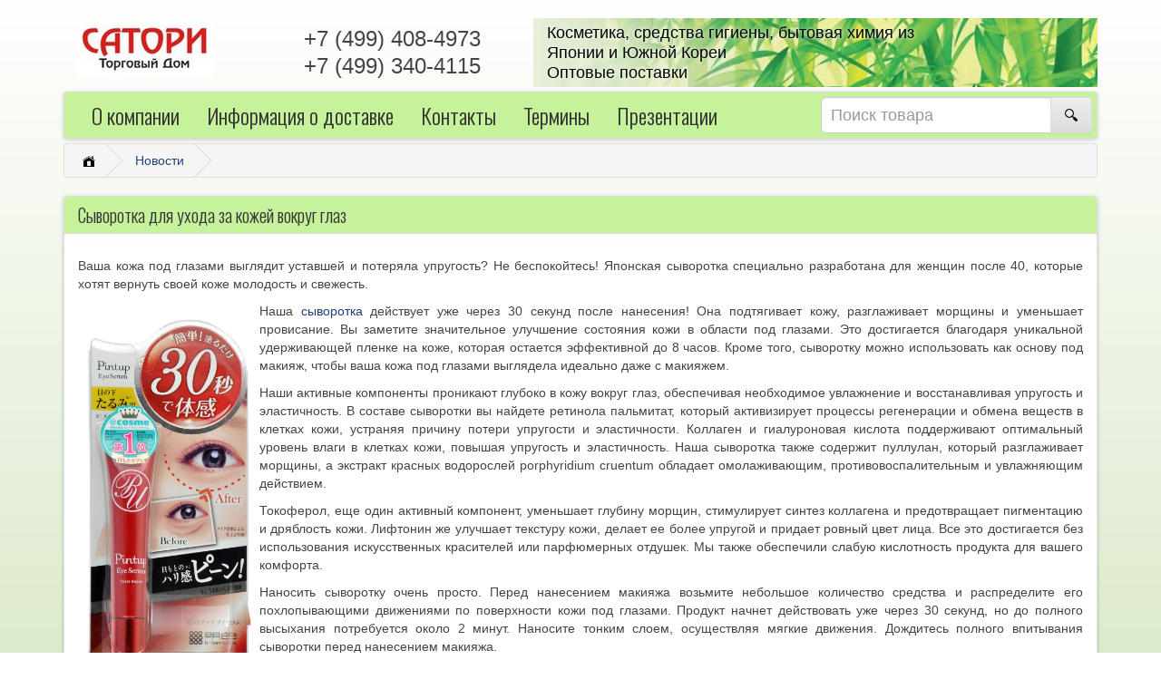

--- FILE ---
content_type: text/html; charset=utf-8
request_url: https://japancosm.ru/news/news_136
body_size: 5670
content:
<!DOCTYPE html>
<!--[if IE]><![endif]-->
<!--[if IE 8 ]><html dir="ltr" lang="ru" class="ie8"><![endif]-->
<!--[if IE 9 ]><html dir="ltr" lang="ru" class="ie9"><![endif]-->
<!--[if (gt IE 9)|!(IE)]><!-->
<html dir="ltr" lang="ru">
<!--<![endif]-->
<head>
<meta charset="UTF-8" />
<meta name="viewport" content="width=device-width, initial-scale=1">
<meta http-equiv="X-UA-Compatible" content="IE=edge">
<title>Сыворотка для ухода за кожей вокруг глаз</title>
<base href="https://japancosm.ru/" />
<meta name="description" content="Ваша кожа под глазами выглядит уставшей и потеряла упругость? Не беспокойтесь! Японская сыворотка специально разработана для женщин после 40, которые хотят вернуть своей коже молодость и свежесть." />
<meta property="og:title" content="Сыворотка для ухода за кожей вокруг глаз" />
<meta property="og:description" content="Ваша кожа под глазами выглядит уставшей и потеряла упругость? Не беспокойтесь! Японская сыворотка специально разработана для женщин после 40, которые хотят вернуть своей коже молодость и свежесть." />
<meta property="og:type" content="website" />
<meta property="og:url" content="https://japancosm.ru/news/news_136" />
<meta property="og:image" content="https://japancosm.ru/image/catalog/logo/td_satori_logo.jpg" />
<meta property="og:site_name" content="ООО &quot;ТД &quot;САТОРИ&quot;" />

<link href="https://japancosm.ru/image/catalog/banner/favicon.png" rel="icon" />

<!--  -->
<script src="https://yastatic.net/jquery/2.1.1/jquery.min.js" type="text/javascript"></script>

<link href="catalog/view/javascript/bootstrap/css/bootstrap.min.css" rel="stylesheet" media="screen" />
<script src="catalog/view/javascript/bootstrap/js/bootstrap.min.js" type="text/javascript"></script>

<link href="https://fonts.googleapis.com/css?family=Open+Sans:400,400i,300,700" rel="prefetch" type="text/css" />
<link href="https://fonts.googleapis.com/css?family=Oswald:300" rel="prefetch" type="text/css" />

<link href="catalog/view/theme/japancosm/stylesheet/stylesheet.min.css" rel="stylesheet">
                    <link href="catalog/view/theme/japancosm/stylesheet/japancosm.min.css" rel="stylesheet">


                        <script type="text/javascript" src="catalog/view/javascript/satory_loader.js"></script>
                        <link rel="stylesheet" type="text/css" href="catalog/view/theme/japancosm/stylesheet/ajax_loader.css" />
                    

        <link rel="stylesheet" type="text/css" href="catalog/view/theme/japancosm/stylesheet/free_stickers.css" />
			
<link href="catalog/view/theme/japancosm/stylesheet/pushmenu.css" rel="stylesheet">

    <script src="catalog/view/javascript/pushmenu/jPushMenu.js"></script>
    <script type="text/javascript">
      $(document).ready(function(){
        $(".toggle-menu").jPushMenu({closeOnClickLink: false});
        if ($(this).hasClass("dropdown-toggle")) 
           $(".dropdown-toggle").dropdown();
      }); 
    </script>

<script src="catalog/view/javascript/satory.js" type="text/javascript"></script>
<script async src="catalog/view/javascript/common.js" type="text/javascript"></script>
<!-- Global site tag (gtag.js) - Google Analytics -->
<script async src="https://www.googletagmanager.com/gtag/js?id=UA-47932355-2"></script>
<script>
  window.dataLayer = window.dataLayer || [];
  function gtag(){dataLayer.push(arguments);}
  gtag('js', new Date());

  gtag('config', 'UA-47932355-2');
</script>

<!-- Yandex.Metrika counter -->
<script type="text/javascript">
<!--
(function (d, w, c) {
    (w[c] = w[c] || []).push(function() {
        try {
            w.yaCounter25063808 = new Ya.Metrika({id:25063808,
                    webvisor:true,
                    clickmap:true,
                    trackLinks:true,
                    accurateTrackBounce:true});
        } catch(e) { }
    });

    var n = d.getElementsByTagName("script")[0],
        s = d.createElement("script"),
        f = function () { n.parentNode.insertBefore(s, n); };
    s.type = "text/javascript";
    s.async = true;
    s.src = (d.location.protocol == "https:" ? "https:" : "http:") + "//mc.yandex.ru/metrika/watch.js";

    if (w.opera == "[object Opera]") {
        d.addEventListener("DOMContentLoaded", f, false);
    } else { f(); }
})(document, window, "yandex_metrika_callbacks");
//-->
</script>
<noscript><div><img src="//mc.yandex.ru/watch/25063808" style="position:absolute; left:-9999px;" alt="" /></div></noscript>
<!-- /Yandex.Metrika counter -->

<script type="text/javascript" src="//yastatic.net/es5-shims/0.0.2/es5-shims.min.js" charset="utf-8"></script>
<script type="text/javascript" src="//yastatic.net/share2/share.js" charset="utf-8"></script>

</head>

<body class="information-news-news">

<div class="container">&nbsp;</div>
<header>
  <div class="container">
    <table class="logo"><tr>
      <th class="header_logo col-sm-2 col-xs-4">
        <div id="logo">
                                    <a href="https://japancosm.ru/" rel="nofollow" > <img src="https://japancosm.ru/image/catalog/logo/td_satori_logo.jpg" title="ООО &quot;ТД &quot;САТОРИ&quot;" alt="ООО &quot;ТД &quot;САТОРИ&quot;" class="img-responsive" /></a>
                              </div>
      </th>
     <th class="header_phone col-sm-3 col-xs-8 text-center">
       +7 (499) 408-4973</br>
       +7 (499) 340-4115</th>
     <th class="header_info col-sm-6 hidden-xs logo-image">Косметика, средства гигиены, бытовая химия из <br>Японии и Южной Кореи<br>Оптовые поставки</span></th>
    <tr></table>
  </div>


<div class="container">
  <nav id="menu" class="navbar nav_font input-group">
    <div class="navbar-header input-group">
        <btn id="for_btn_category"></btn>
	<button type="button" 
		class="btn btn-navbar navbar-toggle test" 
		data-toggle="collapse" 
		data-target=".navbar-ex1-collapse">
			<i class="fa fa-bars"></i></button>
    </div>


    <div class="collapse navbar-collapse navbar-ex1-collapse navbar-left" style="margin-top:5px; margin-bottom:5px;">
      <ul class="nav navbar-nav">

	 

		<li class="dropdown"><a href="https://japancosm.ru/about_us"rel="nofollow" >О компании</a>
				
		</li>			
	 

		<li class="dropdown"><a href="https://japancosm.ru/info"rel="nofollow" >Информация о доставке</a>
				
		</li>			
	 

		<li class="dropdown"><a href="https://japancosm.ru/contact/"rel="nofollow" >Контакты</a>
				
		</li>			
	 

		<li class="dropdown"><a href="https://japancosm.ru/terms/"rel="nofollow" >Термины</a>
				
		</li>			
	 

		<li class="dropdown"><a href="https://japancosm.ru/files/"rel="nofollow" >Презентации</a>
				
		</li>			
	
      </ul>
      
    </div>
    <div class="navbar-form input-group col-xs-5">
<div id="search" class="input-group">
  <input type="text" name="search" value="" placeholder="Поиск товара" class="form-control input-lg" />
  <span class="input-group-btn">
    <button type="button" id="button-search" class="btn btn-default btn-lg"><i class="fa fa-search"></i></button>
  </span>
</div>
</div>
  </nav>
</header>

<style type="text/css">
@media (max-width: 768px) {
.panel-group .ya-share2__icon {
  height: 44px;
  width: 44px;
  background-size: 100%;
}
}
</style>

<!-- yandex  /tools/microtest/ -->
<div class="hide" itemscope itemtype="schema.org/Organization">
  <span itemprop="name">ООО &quot;ТД &quot;САТОРИ&quot;</span>
  <div itemprop="address" itemscope="" itemtype="schema.org/PostalAddress">
    <span itemprop="streetAddress">Москва, Новодмитровская улица, 5Ас4</span>
    <span itemprop="postalCode"></span>
    <span itemprop="addressLocality">Moscow</span>
  </div>
  <span itemprop="telephone">+7 (499) 408-4973</span>
  <span itemprop="email">sanacosmetics@yandex.ru</span>
</div>


<div id="category-left-move" id="navbar-category" class="cbp-spmenu cbp-spmenu-vertical cbp-spmenu-left">
</div>

</div>


<div class="container">
  <ul class="breadcrumb">
    
           
        <li><a href="https://japancosm.ru/"><i class="fa fa-home"></i></a></li>
           
        <li><a href="https://japancosm.ru/news/">Новости</a></li>
      </ul>
  <div class="row">                <div class="col-sm-12">
    <div id="content" class="panel panel-default">      <div class="panel-heading">Сыворотка для ухода за кожей вокруг глаз</div>
        <div class="panel-body news-body">
	  	  <p><p>Ваша кожа под глазами выглядит уставшей и потеряла упругость? Не беспокойтесь! Японская сыворотка специально разработана для женщин после 40, которые хотят вернуть своей коже молодость и свежесть.</p>

<p><a href="/sku_292002"><img alt="" src="/image/catalog/meishoku/pintup/292002_1600.jpg" style="float: left; width: 200px; height: 422px;" /></a>Наша <a href="/sku_292002">сыворотка</a> действует уже через 30 секунд после нанесения! Она подтягивает кожу, разглаживает морщины и уменьшает провисание. Вы заметите значительное улучшение состояния кожи в области под глазами. Это достигается благодаря уникальной удерживающей пленке на коже, которая остается эффективной до 8 часов. Кроме того, сыворотку можно использовать как основу под макияж, чтобы ваша кожа под глазами выглядела идеально даже с макияжем.</p>

<p>Наши активные компоненты проникают глубоко в кожу вокруг глаз, обеспечивая необходимое увлажнение и восстанавливая упругость и эластичность. В составе сыворотки вы найдете ретинола пальмитат, который активизирует процессы регенерации и обмена веществ в клетках кожи, устраняя причину потери упругости и эластичности. Коллаген и гиалуроновая кислота поддерживают оптимальный уровень влаги в клетках кожи, повышая упругость и эластичность. Наша сыворотка также содержит пуллулан, который разглаживает морщины, а экстракт красных водорослей porphyridium cruentum обладает омолаживающим, противовоспалительным и увлажняющим действием.</p>

<p>Токоферол, еще один активный компонент, уменьшает глубину морщин, стимулирует синтез коллагена и предотвращает пигментацию и дряблость кожи. Лифтонин же улучшает текстуру кожи, делает ее более упругой и придает ровный цвет лица. Все это достигается без использования искусственных красителей или парфюмерных отдушек. Мы также обеспечили слабую кислотность продукта для вашего комфорта.</p>

<p>Наносить сыворотку очень просто. Перед нанесением макияжа возьмите небольшое количество средства и распределите его похлопывающими движениями по поверхности кожи под глазами. Продукт начнет действовать уже через 30 секунд, но до полного высыхания потребуется около 2 минут. Наносите тонким слоем, осуществляя мягкие движения. Дождитесь полного впитывания сыворотки перед нанесением макияжа.</p>
</p>
        </div>  
    </div> 
	  </div>
    </div>
</div>
<footer>


  <script type="text/javascript" src="catalog/view/javascript/jquery/highslide/js/highslide.js"></script>
  <script type="text/javascript">hs.graphicsDir = "catalog/view/javascript/jquery/highslide/graphics/";</script>
  <link rel="stylesheet" type="text/css" href="catalog/view/javascript/jquery/highslide/css/highslide.css">


  <div class="container">
    
	    <div id="menu">
		<a class="pull-right" style="padding-top: 10px; padding-right: 5px;" href="https://japancosm.ru/sitemap/">ООО &quot;ТД &quot;САТОРИ&quot; &copy;</a>
				<div class="link-counter">
п»ї<!-- Rating@Mail.ru counter ------------------------------------------------------------------->
<script type="text/javascript">
var _tmr = window._tmr || (window._tmr = []);
_tmr.push({id: "1252177", type: "pageView", start: (new Date()).getTime()});
(function (d, w, id) {
  if (d.getElementById(id)) return;
  var ts = d.createElement("script"); ts.type = "text/javascript"; ts.async = true; ts.id = id;
  ts.src = "https://top-fwz1.mail.ru/js/code.js";
  var f = function () {var s = d.getElementsByTagName("script")[0]; s.parentNode.insertBefore(ts, s);};
  if (w.opera == "[object Opera]") { d.addEventListener("DOMContentLoaded", f, false); } else { f(); }
})(document, window, "topmailru-code");
</script><noscript><div>
<img src="https://top-fwz1.mail.ru/counter?id=1252177;js=na" style="border:0;position:absolute;left:-9999px;" alt="Top.Mail.Ru" />
</div></noscript>
<!-- //Rating@Mail.ru counter -->

<!-- Rating@Mail.ru logo -->
<a href="https://top.mail.ru/jump?from=1252177" rel="nofollow">
<img src="https://top-fwz1.mail.ru/counter?id=1252177;t=479;l=1" style="border:0;" height="31" width="88" alt="Top.Mail.Ru" /></a>
<!-- //Rating@Mail.ru logo -->

<!-- Rambler counter ------------------------------------------------------------------->
<!-- Top100 (Kraken) Widget -->
<span id="top100_widget"></span>
<!-- END Top100 (Kraken) Widget -->

<!-- Top100 (Kraken) Counter -->
<script>
    (function (w, d, c) {
    (w[c] = w[c] || []).push(function() {
        var options = {
            project: 3081972,
            element: 'top100_widget',
        };
        try {
            w.top100Counter = new top100(options);
        } catch(e) { }
    });
    var n = d.getElementsByTagName("script")[0],
    s = d.createElement("script"),
    f = function () { n.parentNode.insertBefore(s, n); };
    s.type = "text/javascript";
    s.async = true;
    s.src =
    (d.location.protocol == "https:" ? "https:" : "http:") +
    "//st.top100.ru/top100/top100.js";

    if (w.opera == "[object Opera]") {
    d.addEventListener("DOMContentLoaded", f, false);
} else { f(); }
})(window, document, "_top100q");
</script>
<noscript>
  <img src="//counter.rambler.ru/top100.cnt?pid=3081972" alt="Топ-100" />
</noscript>
<!-- END Top100 (Kraken) Counter -->


<!-- Yandex.Metrika ------------------------------------------------------------------->

<div style="float: left;">
<!-- Yandex.Metrika informer -->
<a href="https://metrika.yandex.ru/stat/?id=25063808&amp;from=informer"
target="_blank" rel="nofollow"><img src="https://informer.yandex.ru/informer/25063808/3_1_FFFFFFFF_EFEFEFFF_0_pageviews"
style="width:88px; height:31px; border:0;" alt="Yandex.Metrika" class="ym-advanced-informer" data-cid="25063808" data-lang="ru" /></a>
<!-- /Yandex.Metrika informer -->
</div>

<!-- Yandex.Metrika counter -->
<script type="text/javascript" >
   (function(m,e,t,r,i,k,a){m[i]=m[i]||function(){(m[i].a=m[i].a||[]).push(arguments)};
   m[i].l=1*new Date();k=e.createElement(t),a=e.getElementsByTagName(t)[0],k.async=1,k.src=r,a.parentNode.insertBefore(k,a)})
   (window, document, "script", "https://mc.yandex.ru/metrika/tag.js", "ym");

   ym(25063808, "init", {
        clickmap:true,
        trackLinks:true,
        accurateTrackBounce:true,
        webvisor:true
   });
</script>
<noscript>
  <div>
    <img src="https://mc.yandex.ru/watch/25063808" style="position:absolute; left:-9999px;" alt="" />
  </div>
</noscript>
<!-- /Yandex.Metrika counter -->
</div>

<div class="visible-xs" style="padding: 5px 10px 0px;"><a href="http://vk.com/td_satory" rel="nofollow" style="font-size: 0px;display:inline-block;vertical-align:top;width:32px;height:32px;margin:0;padding:0;outline:none;background:url(http://japancosm.ru/catalog/view/javascript/vk_32.png) no-repeat" target="_blank" title="Мы в ВКонтакте">.</a>
<a href="https://t.me/tdsatory" rel="nofollow" style="font-size: 0px;display:inline-block;vertical-align:top;width:32px;height:32px;margin:0;padding:0;outline:none;background:url(/image/t_32.png) no-repeat" target="_blank" title="�����ࠬ">.</a>
<a href="https://www.youtube.com/channel/UC5Ac82q4Yx6vvImxbiEaanw" rel="nofollow" style="font-size:0px;display:inline-block;vertical-align:top;width:32px;height:32px;background:url(http://japancosm.ru/catalog/view/javascript/yt_32.png) no-repeat" target="_blank" title="You Tube">.</a>
</div>

		
  </div>
</footer>

 


--- FILE ---
content_type: text/css
request_url: https://japancosm.ru/catalog/view/theme/japancosm/stylesheet/japancosm.min.css
body_size: 3283
content:
@import url(//fonts.googleapis.com/css?family=Oswald:300&am);#menu,.panel{box-shadow:0 1px 4px rgba(0,0,0,.2)}.btn-primary,a,a b,a:visited{color:#1f427c}.header_logo,.pcc .image{position:relative}.fa-bars:before,.fa-home:before,.fa-search:before,.glyphicon-chevron-right:before,.glyphicon-folder-open:before{content:""}subset=cyrillic); @font-face{font-family:Roboto;src:url(./fonts/roboto-light.eot);src:url(./fonts/roboto-light.eot?#iefix) format('embedded-opentype'),url(./fonts/roboto-light.woff2) format('woff2'),url(./fonts/roboto-light.woff) format('woff'),url(./fonts/roboto-light.ttf) format('truetype');font-weight:400;font-style:normal}body{font-size:14px;background:-webkit-gradient(linear,left top,left bottom,from(#fff),to(#d5e5c1));background:-moz-linear-gradient(top,#fff,#d5e5c1)}#menu,.btn-primary{background-color:#c6f29b;background-image:linear-gradient(to bottom,#c6f29b,#c6f29b);background-repeat:repeat-x;border-color:#ddd}h1{font-size:24px}h2{font-size:20px}#menu{min-height:40px}.btn{border-color:#ddd}.btn-primary{text-shadow:0 -1px 0 rgba(0,0,0,.25)}.btn-primary.active,.btn-primary.disabled,.btn-primary:active,.btn-primary:hover,.btn-primary[disabled]{background-color:#8ace6b;background-image:linear-gradient(to bottom,#8ace6b,#8ace6b);border-color:#ddd;color:#1f427c}.btn-primary:active:focus,.btn-primary:active:hover,.btn-primary:focus{color:#fff;background-color:#8ace6b;border-color:#1f427c}.panel-default>.panel-heading{color:#333;background-color:#c6f29b;border-color:#ddd;font-size:20px;font-family:Oswald,Verdana,Arial,Helvetica,sans-serif;font-weight:400;white-space:nowrap}#search input,.header_info{font-size:18px}#menu .nav>li>a{color:#333;text-shadow:0 0 0 rgba(0,0,0,.25)}footer{margin-top:5px;padding-top:5px;padding-bottom:5px;border-top:0;background-color:transparent}.logo{width:100%}.header_font{font-family:Roboto,Verdana,Arial,Helvetica,sans-serif;font-weight:bolder}.nav_font,.news_header{font-family:Oswald,Verdana,Arial,Helvetica,sans-serif}.header_phone{line-height:30px;font-weight:lighter}.header_info{line-height:22px;color:#000;text-shadow:0 0 4px #fff;background:url(../../../../../image/bg.jpg) right top;font-weight:200}.nav_font{font-style:light}.navbar-form{margin-top:3px;margin-bottom:2px}.navbar-form-right{float:right}#search{margin-bottom:0}a.three_lv2{padding-left:20px}a.three_lv3{padding-left:40px}a.three_lv4{padding-left:60px}.product-thumb{background:#fff;overflow-x:hidden;overflow-y:hidden}.product-thumb .image{float:left;width:110px}.product-thumb .image-search{float:left;height:150px}.sticker_new{margin-top:-10px;margin-left:-10px}.image img,.image-additional img,.image-search img,.overlay-fade,.thumbnail img{background:url(../../../../../image/loader_3.gif) center center no-repeat}.product-thumb .caption-search{padding:0 20px}.product-thumb .image img{top:0;bottom:0;margin:auto;font-size:0;height:200px;width:190px;left:5px}.pcc .image img,.upc-list .image img{left:0;top:0;right:0;margin:auto;font-size:0;bottom:0}.pcc .image{height:100px;width:110px}.pcc .image img{position:absolute}.upc-list .image{height:150px;width:110px;position:relative}.upc-list .image img{position:absolute}.product .thumbnail{height:210px;position:relative}@media (min-width:768px){.product .thumbnail{width:200px}}.product .thumbnail img{height:200px;position:absolute;top:0;bottom:0;right:0;margin:auto;font-size:0;width:190px;left:5px}.image-additional{height:100px}.image-additional a{height:80px;width:80px;position:relative}.image-additional img{position:absolute;top:0;bottom:0;left:0;right:0;margin:auto;font-size:0}.sf-sub-indicator{display:block;width:20px;height:20px;text-indent:-999em;overflow:hidden;++outline:0 solid invert;background:url(./image/arrows-green.png) no-repeat;position:relative;border:0 solid transparent;right:2px;top:-27px}.sf-sub-indicator:hover,a:hover>.sf-sub-indicator{background-position:-20px 0}.active>.sf-sub-indicator{background-position:0 -20px}.sf-sub-indicator[aria-expanded=true],.sf-sub-indicator[aria-expanded=true]:hover{background-position:-20px -20px}@media (max-width:768px){.sf-sub-indicator{display:block;width:20px;height:20px;text-indent:-999em;overflow:hidden;++outline:0 solid invert;background:url(./image/arrows-green.png) no-repeat;background-size:40px 40px;position:relative;right:2px;top:-30px}.sf-sub-indicator:hover,a:hover>.sf-sub-indicator{background-position:-20px 0}.active>.sf-sub-indicator,.sf-sub-indicator[aria-expanded=true]{background-position:0 -20px}.sf-sub-indicator[aria-expanded=true]:hover{background-position:-20px -20px}#search{padding-right:10px}.model{margin-right:10px}.ya-share2__item_service_viber{display:none}}.hide{display:none}.panel-striped>.panel-body>div:nth-of-type(odd),.panel-striped>div:nth-of-type(odd){background-color:#f3f3f3}.model{font-weight:700;float:left;color:#a2a2a2}@media (min-width:768px){.model{margin-right:10px;margin-top:0}}.tab-body{padding:10px;margin-top:-16px;border:1px solid #ddd;border-radius:0 0 4px 4px}.product-list .caption{margin-left:20px;min-height:auto}div .image_2{float:right}.product-list .product-thumb .caption{margin-left:20px}.product-thumb .image2{text-align:center}.justify,.news-body,.news_desc,.show_for_comp{text-align:justify}.product-thumb .image2 a{display:block}.product-thumb .image2 a:hover{opacity:.8}.product-thumb .image2 img{margin-left:auto;margin-right:auto}.product-grid .product-thumb .image2{float:none}._product-grid .image{height:150px;width:100px}@media (min-width:767px){.product-list .product-thumb .image2{float:left;padding:0 16px}}.vcenter{display:inline-block;float:none;vertical-align:middle}.modalWindow{display:none;position:absolute;z-index:98;margin:0 auto}.modalWindow2{margin:0 auto;background:#fff;//width:450px;//height:600px;border:1px solid #ddd;-webkit-box-shadow:0 5px 10px #999;-moz-box-shadow:0 5px 10px #999;box-shadow:0 5px 10px #999;z-index:98}.img_close{z-index:99;padding:0;border:none;margin:0;position:absolute;top:0}.list-group{font-size:16px;line-height:16px;margin-bottom:0}.list-group a{margin:-1px 0 -1px -1px}.list-group a.active,.list-group-item.active:focus{background:#f7ef89;z-index:0;color:#1f427c;border:1px solid #DDD}.list-group a.active:hover,.list-group a:hover{background:#f7da89;z-index:0}#list-scroll{overflow:scroll;overflow-x:hidden;--height:400px}#menu{width:100%;margin-top:5px;margin-bottom:5px}#menu .btn-navbar{float:left;background-color:#C6F29B;background-image:linear-gradient(to bottom,#b8e090,#57ad03);border-color:#98c76a;color:#212a4e}#search .btn-lg{padding:10px 15px}.navbar-header{margin-left:10px;margin-right:10px}.navbar-form{position:absolute;right:5px;top:2px}.news_desc,.news_header{overflow:hidden;position:relative}.panel-group .ya-share2__icon{height:44px;width:44px}.link-counter{padding-top:4px;padding-left:4px;float:left}#menu .btn-navbar.disabled,#menu .btn-navbar:active,#menu .btn-navbar:focus,#menu .btn-navbar:hover,#menu .btn-navbar[disabled]{color:#fff;background-color:#57ad03}.img_banner{width:100%;display:block;margin:0 auto}.archive{background:#F50400;float:left;padding-left:10px;padding-right:10px;margin-right:10px;color:#fff;font-weight:bolder}.tab-body{background-color:#fff}.nav-tabs>li>a,.nav-tabs>li>a:focus,.nav-tabs>li>a:hover{color:#555;background-color:#ddd;border:1px solid #ddd;border-bottom-color:transparent}.bg-shadow,.news_date,.news_header{background-color:#906aff}.panel-information{margin-left:15px;margin-right:15px}.news_body{margin:5px 0}.news_date{float:right;padding:5px;margin:0 -5px;color:#cba9ff}.news_header{font-size:20px;font-weight:400;padding:5px;margin:0 -15px 0 -5px;white-space:nowrap;top:0}.news_header a{color:#fff}.news_desc{height:59px}.bg-shadow,.bg-shadow-desc{position:absolute;right:0;text-indent:-9999px;overflow:hidden;filter:progid:DXImageTransform.Microsoft.gradient( startColorstr='#00ffffff', endColorstr='#ffffff', GradientType=1 )}.bg-shadow{width:20%;float:right;padding:10px 0 0;margin:-5px 0 0;background:-moz-linear-gradient(left,rgba(255,255,255,0) 0,#906aff 100%);background:-webkit-linear-gradient(left,rgba(255,255,255,0) 0,#906aff 100%);background:linear-gradient(to right,rgba(255,255,255,0) 0,#906aff 100%);background-position:right top;-moz-background-size:contain;-webkit-background-size:contain;-o-background-size:contain;background-size:contain}.bg-shadow-desc{bottom:0;width:30%;height:20px;background:-moz-linear-gradient(left,rgba(255,255,255,0) 0,rgba(255,255,255,1) 100%);background:-webkit-linear-gradient(left,rgba(255,255,255,0) 0,rgba(255,255,255,1) 100%);background:linear-gradient(to right,rgba(255,255,255,0) 0,rgba(255,255,255,1) 100%);background-position:right top;-moz-background-size:contain;-webkit-background-size:contain;-o-background-size:contain;background-size:contain}#search{font-family:Roboto,Verdana,Arial,Helvetica,sans-serif}@media (min-width:320px){.navbar-header{padding-left:0}.header_phone{font-size:16px}#search input{font-size:14px}}@media (min-width:640px){.navbar-header{padding-left:0}.header_phone{font-size:16px}#search input{font-size:14px}}@media (min-width:768px){.header_info{font-size:16px}.nav_font{font-size:18px}.list-group{font-size:14px}.header_phone{font-size:20px}.navbar-header{padding-left:0}#menu .nav>li>a{padding:10px 5px}#search input{font-size:14px}}@media (min-width:992px){.header_info{font-size:18px}.header_phone,.nav_font{font-size:22px}#menu .nav>li>a{padding:10px}#search input{font-size:16px}}@media (min-width:1200px){.header_info{font-size:18px}.header_phone,.nav_font{font-size:24px}#menu .nav>li>a{padding:10px 15px}#search input{font-size:18px}}#accordion .list-group-item.active:focus{border:1px solid #ddd;background-color:rgba(247,218,137,0.7)}#accordion a.list-group-item:hover{color:#1f427c;border:1px solid #ddd;background-color:rgba(247,218,137,0.7)}#accordion a.list-group-item.active{_color:red;border:1px solid #ddd;background-color:rgba(247,218,137,0.7)}#accordion .list-group-item:first-child{border-top-left-radius:0;border-top-right-radius:0;margin:-1px 0 -1px -1px;background-color:rgba(256,256,256,0.7)}#accordion .list-group-item:last-child{border-bottom-right-radius:0;border-bottom-left-radius:0;_background-color:rgba(256,256,256,0.7)}#accordion .panel{margin:0 -1px -2px -1px;background-color:rgba(256,256,256,0.4)}@media (max-width:768px){#category-left-move{box-shadow:0 1px 4px rgba(0,0,0,.2);border:1px solid #ddd;height:inherit}.list-group{font-size:20px;line-height:20px;margin-bottom:0}.col-sm-2{float:left}.link-counter{display:none}.breadcrumb{margin:0 0 20px;padding:0}.breadcrumb>li{padding:10px}.breadcrumb>li:after{top:7px;right:0}h1{font-size:22px}h2{font-size:18px}.navbar-toggle{margin-right:8px}}.fa-bars,.fa-home,.fa-search{position:relative;top:2px;width:14px;height:14px}.collapsing{overflow:inherit}div .image-left{float:left;padding:0 16px}div .image-right{float:right;padding:16px 10px}.news-image-1 img,.news-image-2 img,.news-image-3 img,.news-image-4 img{float:left;padding:10px}.product>.thumbnails>li{margin-left:0;margin-top:15px}.product>h2{margin-top:0}.product .thumbnails .image-additional{float:left;margin-left:10px}.glyphicon-chevron-right{background:url(../../../../../image/right.png);width:14px;height:14px;background-size:14px 14px}.fa-bars{background:url(../../../../../image/menu.png) no-repeat;background-size:14px 14px}.fa-search{background:url(../../../../../image/search.png) no-repeat;background-size:14px 14px}.fa-home{background:url(../../../../../image/home.png) no-repeat;background-size:14px 14px}.glyphicon-folder-open{background:url(../../../../../image/folder.png) no-repeat;width:14px;height:14px;background-size:14px 14px}@media (max-width:767px){#search .input-lg{height:30px;line-height:30px;padding:0 10px}#search .btn-lg{padding:5px 10px}.navbar-form{top:-8px;right:15px}#menu .btn-navbar{padding:2px 8px}.category-info{display:none}}.btn-category{padding:10px;color:#333;background-color:#fff;border-color:#ccc}.btn-category.focus,.btn-category:focus{color:#333;background-color:#e6e6e6;border-color:#8c8c8c}.btn-category:hover{color:#333;background-color:#e6e6e6;border-color:#adadad}.news-body img{max-width:100%;margin:0 auto;text-align:center}.news-image-1 img{width:50%}.news-image-2 img{width:48%}.news-image-3 img{width:31%}.news-image-4 img{width:23%}.overlay-fade{position:fixed;top:0;right:0;bottom:0;left:0;z-index:100050}.fa{display:inline-block;font:normal normal normal 14px/1;font-size:inherit;text-rendering:auto;-webkit-font-smoothing:antialiased;-moz-osx-font-smoothing:grayscale}.fa-chevron-left{background-image:url(../../../../../image/left.png);height:48px;width:48px;margin-left:-20px!important}.fa-chevron-right{background-image:url(../../../../../image/right.png);height:48px;width:48px;margin-right:-20px!important}


--- FILE ---
content_type: text/css
request_url: https://japancosm.ru/catalog/view/theme/japancosm/stylesheet/free_stickers.css
body_size: 167
content:
.image i, .compare-info i {
    width: 99px;
    height: 41px;
    position: absolute;
    background-repeat: no-repeat;
    background-position: 0 0;
    margin-top: -10px;
    margin-left: -60px;
}

.product_image i {
    width: 99px;
    height: 41px;
    position: absolute;
    background-repeat: no-repeat;
    background-position: 0 0;
    margin-top: -10px;
    margin-left: -60px;
}

.product-info .left .image i {
    width: 99px;
    height: 41px;
    position: absolute;
    background-repeat: no-repeat;
    background-position: 0 0;
    margin-top: -10px;
    margin-left: -60px;
}

.sticker_new {
    background: url('../image/sticker_new.png');
    width: 99px;
    height: 41px;
    position: absolute;
    background-repeat: no-repeat;
    background-position: 0 0;
}

.sticker_wait {
    background: url('../image/sticker_wait.png');
    width: 99px;
    height: 41px;
    position: absolute;
    background-repeat: no-repeat;
    background-position: 0 0;
}

.container .product_sticker{
    margin-top: -15px;
    margin-left: 10px;
    z-index: 99;
}

.container .list_sticker{
    margin-top: -5px;
    margin-left: -5px;
    z-index: 99;
}

--- FILE ---
content_type: application/javascript
request_url: https://japancosm.ru/catalog/view/javascript/satory_loader.js
body_size: 1481
content:
var arrow_enabled = 1; // 0 выключить стрелочку вверх
var container = ''; //определяется в функции getContainer
var page = 1;
var wh = 0;
var load = false;
var ct = 0;
var pages = [];
var filter_ajax = false;
var tmp_data_container = '';
var container_first_div = '';

function getNextPage() {

    if (load) return;


    if (!filter_ajax) {
        if (page>pages.length) return;

        page++;
    } else {
        if ($('.pagination a').next().length==0) return;
    }

    load = true;
    
    if (filter_ajax) {
//        h = parseFloat($(container).css('height'));
//        $(container).css('height',h+'px');
        tmp_data_container = $(container).html();
        container_first_div = $(container).find('div').eq(0).html();
    } 
    w = parseFloat($(container).closest('.row').css('width'));

    $(container).closest('.row').append('<div id="ajaxblock" style="width:'+w+'px;height:30px;margin-top:20px;text-align:center;border:none !important;"><img src="./image/loader.gif" /></div>');
    
    
    if (!filter_ajax) {

        $.ajax({
        url:pages[page-2], 
        type:"GET", 
        data:'',
        success:function (data) {
            
            $data =$(data);
            $('#ajaxblock').remove();
            container = getContainer();
            if ($data) {         

                if ($data.find(container).length>0)    { 

                    $(container).closest('.row').append($data.find(container).closest('.row').html());
                }
            }
            if (typeof display=='function') {
                
                if ((typeof $.totalStorage == 'function')) {
                    view = $.totalStorage('display');
                } else {
                    view = $.cookie('display');
                }
             
                if (view) {
                    display(view);
                } else {
                    display('list');
                }
            }
            load = false;
        }});
    } else {
      $('.pagination b').next().click();
      setTimeout('checkData()',100);
      
    }

}

function checkData() {
    if (container_first_div == $(container).find('div').eq(0).html()) {
        setTimeout('checkData()',100);    
    } else {
       $(container).prepend(tmp_data_container);
       $('#ajaxblock').remove();
//       $(container).css('height','auto');
       load = false; 
    }
}

function scroll_top_page() {
    $('html, body').animate({
                     scrollTop: 0
                 }, 400, function() {
                     $('.arrow-scroll-top').remove();
                 });
   
}

function getContainer() {
    //for terms, files, news
    if ($('.list-item').length) {
      container = '.list-item'
    } else
    //for product list 
    if ($('.product-grid').length) {
      container = '.product-grid';
    } else 
    //for category list 
    if ($('.list-group-item').length) {
      container = '.list-group-item';
    } else 
    //for search
    if ($('.product-layout').length) {
      container = '.product-layout';
    } else 
    {
      container = '#content';
    }

    return container;
}

function init_loader(){

  arrow_enabled = 1;
  container = '';
  page = 1;
  wh = 0;
  load = false;
  ct = 0;
  pages = [];
  filter_ajax = false;
  tmp_data_container = '';
  container_first_div = '';

    wh = $(window).height();

    container = getContainer();

    if ($(container).length>0) {
        ct = parseFloat($(container).offset().top);
        filter_ajax = (typeof doFiltergs == 'function') || (typeof doFilter == 'function');
        

        $('.pagination a').each(function(){
            href = $(this).attr('href');
            if (jQuery.inArray(href,pages)==-1) {
              pages.push(href);
            }
        });

        $('.text-left').hide();
        $('.text-right').hide();
        $(window).scroll(function(){
            //container = getContainer();
            ch = $(container).parents().height();

            scroll_t = $(this).scrollTop();
			if (arrow_enabled)  {
				if (scroll_t>100) {
					if ($('.arrow-scroll-top').length==0) {
						$('body').append('<a class="arrow-scroll-top" onclick="scroll_top_page();"></a>')
                                                ww = $(window).width()-51;
                                                $('.arrow-scroll-top').css('left', ww);
                                                //w = parseFloat($('.arrow-scroll-top').css('left'));
						//alert(w);
                                                //alert( '1111111111111111' );
					}
				} else {
					$('.arrow-scroll-top').remove();
				} 
			}

            aaa = ct+ch-wh - (scroll_t + 0);

            if (aaa < 0){
                getNextPage();
            }
        });
    }    
}


$(document).ready(function() {
  init_loader();
});

$(document).ready(function() { 
    $(window).resize(function () { 
      if ($('.arrow-scroll-top').length > 0) {

        ww = $(window).width()-51;
        $('.arrow-scroll-top').css('left', ww);
      }
    }); 
}); 

--- FILE ---
content_type: application/javascript
request_url: https://japancosm.ru/catalog/view/javascript/satory.js
body_size: 2434
content:
  // Category scroll -------------------------
  $(document).ready(function(){

  // PushMenuBtn -----------------------------
    $('.jPushMenuBtn').click(function() {
      if ($(this).hasClass("navbar-collapse"))
        $('.navbar-collapse').collapse('hide');
    })
    // ---------------------------------------

    OnResizeDocument ();

    

    var elems = $("#list-scroll");
    if(elems.length > 0) {
      //begin --------------------------------

      SetScrollHeight("#list-scroll");

      CategoryTopPosition();

      var d = localStorage.getItem("accordion-top");  //get from boofer

      $("#list-scroll").scrollTop( d );


      $("#list-scroll").on("shown.bs.collapse", function(){ 
      
        var t = $(".collapse[aria-expanded='true']").position().top;

        var elm = $("#list-scroll");
        var sh = elm.height();
        var st = elm.scrollTop();

        var ft = $("#accordion .list-group-item:first").position().top;

        var sp = 60; //st + ft;  //�������� ������� ��������    

        if (t > sh) t = t - sh;

        if (t < sp) { 
          var w  = t- ft - sp + 25; //sp+10

          $("#list-scroll").animate({"scrollTop": w},"slow");
        }

      });
      //end -------------------------------- 
    }
  });

  $(window).scroll(function(){
	var elems = $("#list-scroll");
	if(elems.length > 0) {
	      CategoryTopPosition();
    	}
  });


  function screenHeight(){
    return $(window).height();
  }

  SetScrollHeight = function (_obj){
	setTimeout(function(){ ScrollHeightTimer(_obj) },500);
  }

ScrollHeightTimer = function (_obj){
	
	var obj = $(_obj);
	var fromTop = 0;

	for( var obj = obj.get(0); obj; obj = obj.offsetParent ) {
		fromTop += obj.offsetTop;
	}

	fromTop = fromTop - $(window).scrollTop();
	if (fromTop < 0) {fromTop = 0;}

	var $obj2 = $(".link-counter").parent();
	
	var fromTop2 = screenHeight() + $(window).scrollTop() - $obj2.offset().top + 20;
	if (fromTop2 < 0){fromTop2 = 0};


	var h = screenHeight() - fromTop - 20 - fromTop2; 
	//$(_obj).animate({"height": h},"slow");
	$(_obj).height( h );
}

  function isCollapseCategoryClick(div){

     var s  = $(div).attr("data-target");
     var s2 = $(".sf-sub-indicator[aria-expanded='true']").attr("data-target");

     if (s2 == s) { 
       $(s).collapse('toggle'); 
     }
     else {
       $(s2).collapse('hide');
       $(s).collapse('show');
     }
  }



  (function( $ ) {	// ���������� ���������, ���� �� ������������� � ������� ������������
  	var methods = {	// ��� ������ ��������� � ������� ���� �� �������� ���������� ������������ ����
  		haveScroll: function() {
  			return this.scrollHeight > this.offsetHeight
  				|| this.scrollWidth > this.offsetWidth;
  		}
  	};
  	$.extend( $.expr[':'], {	// ��������� ������� ��������� ':' ������ ��������, ������� ��� ������� �������� ":have-scroll"
  		"have-scroll": function( obj ) {
  			return methods['haveScroll'].call( obj );	// ����������� .call() ���������� ��� ������������ ������ ��������
  		}
  	} );
  })( jQuery );


  function CategoryTopPosition() {

    // ����� ��� ����������
    var $cp = $("#category-panel");
    var $cl = $("#column-left");

    if($cp.length > 0) {
      var fromTop = 0;

      $cp.stop();

      if ($(document).scrollTop() <= $cl.get(0).offsetTop) {
        $cp.animate({top: 0}, 'slow', function(){
             $cp.offset({top: $cl.get(0).offsetTop});
	});
      } else { 
        var fromTop = $(document).scrollTop() - $cl.get(0).offsetTop;
        $cp.animate({top: fromTop}, 'slow', function(){
             $cp.offset({top: $cp.offset().top});
	} );
      }
    }
   

   // ����� ��� ����������
    var $obj = $(".container #menu");
    if($obj.length > 0) {
      $obj.stop();

      var fromTop = $obj.offset().top + $obj.height();

      var $clm = $("#category-left-move");
      
      if ($(document).scrollTop() < fromTop) {
        $clm.offset( {top: fromTop } );
      }
      else { 
        $clm.offset( {top: Math.round($(document).scrollTop())} );
      } 
      $clm.css( "position", "" );
    }

	SetScrollHeight("#list-scroll");

  }

/*---------------------------------------*/

  OnCategoryScroll = function (div) {
    var d = div.scrollTop;
    localStorage.setItem("accordion-top", d); //set to boofer
  };

  // for body resize -------------------------------------------
  function OnResizeDocument () {
    var cp = $("#category-base-move");
    var lp = $("#category-left-move");

    if (jQuery(cp).is(":hidden"))
    {
      lp.html( $("#list-scroll").detach() );
      $("#for_btn_category").html(  $("#btn-category").detach()  );
      $("#btn-category").css("display", "block");
    }

    if (jQuery(cp).is(":visible"))
    {
      cp.html( $("#list-scroll").detach());
      $("#btn-category").css("display", "none");
    }

    // Category Top Position -------------------
    CategoryTopPosition()
  }

// ���������� ���������� �� �������� ������ -----------------------------------
//    ���������� ���� �������� - getAllUrlParams().product_id;
getAllUrlParams = function(url) {

  // ��������� ������ �� URL ��� ������� window
  var queryString = url ? url.split('?')[1] : window.location.search.slice(1);

  // ������ ��� �������� ����������
  var obj = {};

  // ���� ���� ������ �������
  if (queryString) {

    // ������ ����� ����� # ����� �������
    queryString = queryString.split('#')[0];

    // ��������� ���������
    var arr = queryString.split('&');

    for (var i=0; i<arr.length; i++) {
      // ��������� �������� �� ���� => ��������
      var a = arr[i].split('=');

      // ��������� ������ ����: list[]=thing1&list[]=thing2
      var paramNum = undefined;
      var paramName = a[0].replace(/\[\d*\]/, function(v) {
        paramNum = v.slice(1,-1);
        return '';
      });

      // �������� �������� ��������� ('true' ���� �������� �� ������)
      var paramValue = typeof(a[1])==='undefined' ? true : a[1];

      // �������������� ��������
      paramName = paramName.toLowerCase();
      paramValue = paramValue.toLowerCase();

      // ���� ���� ��������� ��� �����
      if (obj[paramName]) {
        // ����������� ������� �������� � ������
        if (typeof obj[paramName] === 'string') {
          obj[paramName] = [obj[paramName]];
        }
        // ���� �� ����� ������...
        if (typeof paramNum === 'undefined') {
          // �������� �������� � ����� �������
          obj[paramName].push(paramValue);
        }
        // ���� ������ �����...
        else {
          // ��������� ������� �� ��������� �������
          obj[paramName][paramNum] = paramValue;
        }
      }
      // ���� �������� �� �����, ������ ��� �������
      else {
        obj[paramName] = paramValue;
      }
    }
  }

  return obj;
}
